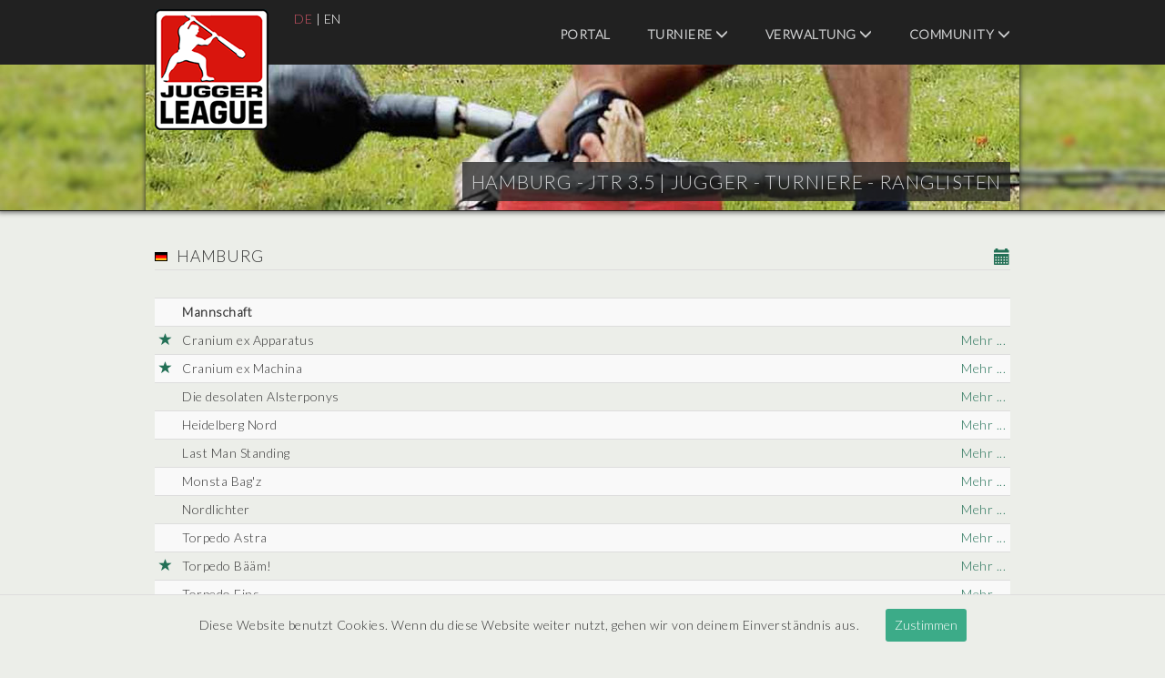

--- FILE ---
content_type: text/html; charset=UTF-8
request_url: https://turniere.jugger.org/list.city.info.php?id=12
body_size: 3984
content:
<!DOCTYPE html>
<html lang="de">

<head>
    <meta charset="utf-8">
    <base href="https://turniere.jugger.org">
    <title>Hamburg - JTR 3.5 | Jugger - Turniere - Ranglisten</title>

    <meta name="robots" content="Index, Follow" />
    <meta name="author" content="Jan ' Ace ' Schliep" />
    <meta name="keywords" content="jtr, liga, sport, jugger, verwaltung, organisieren, veranstalten, veranstaltung, veranstaltungen, turnier, turniere, event, events, webdesign, projekt, internet, ace, pi" />
    <meta name="description" content="JTR ( Jugger - Turniere - Ranglisten ) Internationale Jugger Turnierverwaltung - Organisation und Verwaltung von internationalen Jugger Turnieren und Veranstaltungen. Umfangreiche Informationen zu Jugger Mannschaften und St&auml;dten. Aktuelle Ligatabellen und Teamwertungen." />
    <meta name="viewport" content="width=device-width, initial-scale=1">

    <link rel="stylesheet" type="text/css" href="https://fonts.googleapis.com/css?family=Lato:300">
    <link rel="stylesheet" type="text/css" media="screen" href="style/bootstrap.css?id=1768395582">
    <link rel="stylesheet" type="text/css" media="screen" href="style/jquery-ui.css?id=1768395582">
    <link rel="stylesheet" type="text/css" media="screen" href="style/style.css?id=1768395582">

    <link rel="shortcut icon" type="image/x-icon" href="style/favicon.ico">

    
    <!-- Matomo -->

    <script>
        const _paq = window._paq = window._paq || [];
        _paq.push(['trackPageView']);
        _paq.push(['enableLinkTracking']);
        (function()
        {
            const u = "//stats.jugger.org/";
            _paq.push(['setTrackerUrl', u+'matomo.php']);
            _paq.push(['setSiteId', '1']);
            const d = document, g = d.createElement('script'), s = d.getElementsByTagName('script')[0];
            g.async=true; g.src=u+'matomo.js'; s.parentNode.insertBefore(g,s);
        })();
    </script>

    <!-- Matomo -->

</head>

<body>
    <div id="wrapper">

<header id="header">
    <div class="inside">
        <nav class="mod_navigation block">
            <span class="glyphicon glyphicon-menu-hamburger"></span>

            <a href="/" title="Hamburg - JTR 3.5 | Jugger - Turniere - Ranglisten">
                <img src="style/liga.png" width="125" height="133" alt="Hamburg - JTR 3.5 | Jugger - Turniere - Ranglisten" title="Hamburg - JTR 3.5 | Jugger - Turniere - Ranglisten" class="img-responsive" />
            </a>

            <div class="navi-lang" role="menubar">
                    <a href="list.city.info.php?lang=de&amp;id=12" class="active" title="Deutsch">DE</a> |
                    <a href="list.city.info.php?lang=en&amp;id=12" title="English">EN</a>
            </div>

            <ul class="level_1" role="menubar">

                <!-- HOME -->

                <li class="first">
                    <a
                        role="menuitem"
                        href="index.php"
                        title="Portal"
                        class="first "
                    >
                        Portal                    </a>
                </li>

                <!-- TURNIERE -->

                <li class="submenu sibling">
                    <a
                        role="menuitem"
                        aria-haspopup="true"
                        href="index.event.php"
                        title="Turniere"
                        class="submenu sibling "
                    >
                        Turniere                        <span class="glyphicon glyphicon-menu-down"></span>
                    </a>

                    <ul class="level_2" role="menu">
                        <li class="first">
                            <a
                                role="menuitem"
                                href="rank.team.php"
                                title="Teamwertung"
                                class="first "
                            >
                                Teamwertung                            </a>
                        </li>
                        <li>
                            <a
                                role="menuitem"
                                href="list.city.php"
                                title="St&auml;dteseiten"
                                class=""
                            >
                                St&auml;dteseiten                            </a>
                        </li>
                        <li>
                            <a
                                role="menuitem"
                                href="list.team.php"
                                title="Teamseiten"
                                class=""
                            >
                                Teamseiten                            </a>
                        </li>
                        <li>
                            <a
                                role="menuitem"
                                href="index.news.php"
                                title="Aktuelles"
                                class=""
                            >
                                Aktuelles                            </a>
                        </li>
                        <li class="last">
                            <a
                                role="menuitem"
                                href="index.event.php"
                                title="Termine"
                                class="last "
                            >
                                Termine                            </a>
                        </li>
                    </ul>
                </li>

                <!-- VERWALTUNG -->

                <li class="submenu sibling">
                    <a
                        role="menuitem"
                        aria-haspopup="true"
                        href="user.login.php"
                        title="Verwaltung"
                        class="submenu sibling "
                    >
                        Verwaltung                        <span class="glyphicon glyphicon-menu-down"></span>
                    </a>

                    <ul class="level_2" role="menu">
                        <li class="first">
                            <a
                                role="menuitem"
                                href="user.login.php"
                                title="Login"
                                class="first "
                            >
                                Login                            </a>
                        </li>

                        
                        
                        
                        
                        
                                            </ul>
                </li>

                <!-- COMMUNITY -->

                <li class="submenu sibling">
                    <a
                        role="menuitem"
                        target="_blank"
                        aria-haspopup="true"
                        href="https://forum.jugger.org/"
                        title="Community"
                        class="submenu sibling"
                    >
                        Community                        <span class="glyphicon glyphicon-menu-down"></span>
                    </a>

                    <ul class="level_2" role="menu">
                        <li class="first">
                            <a
                                role="menuitem"
                                target="_blank"
                                href="https://www.jugger.org/"
                                title="Community"
                                class="first"
                            >
                                Community                            </a>
                        </li>
                        <li class="last">
                            <a
                                role="menuitem"
                                target="_blank"
                                href="https://forum.jugger.org/"
                                title="Forum"
                                class="last"
                            >
                                Forum                            </a>
                        </li>
                    </ul>
                </li>
            </ul>

            <h1>Hamburg - JTR 3.5 | <span class="headline">Jugger - Turniere - Ranglisten</span></h1>
            <img src="style/visual.jpg" width="960" height="160" alt="Hamburg - JTR 3.5 | Jugger - Turniere - Ranglisten" title="Hamburg - JTR 3.5 | Jugger - Turniere - Ranglisten" class="img-responsive" />

        </nav>
    </div>
</header>

<div id="container">
    <div id="main">
        <div class="inside">
    <a href="ics/calendar.php?city=12" title="Hamburg (.ics)" class="pull-right">
        <span class="glyphicon glyphicon-calendar" style="font-size: 18px"></span>
    </a>

    <h2>
        <img src="flags/deutschland.gif" alt="Deutschland" title="Deutschland" /> Hamburg    </h2>

    <div>
      <table class="table table-striped table-condensed">
      <tr>
      <th style="width:1px;"><span style="visibility:hidden" class="glyphicon glyphicon-star"></span></th>
      <th>Mannschaft</th>
      <th></th>
      </tr>
        <tr>
          <td><a href="list.team.info.php?id=1228" title="Aktiv in den letzten zwei Saisons"><span class="glyphicon glyphicon-star"></span></a></td>
          <td>Cranium ex Apparatus</td>
          <td class="text-right"><a href="list.team.info.php?id=1228" title="Cranium ex Apparatus">Mehr ...</a></td>
        </tr>
        <tr>
          <td><a href="list.team.info.php?id=859" title="Aktiv in den letzten zwei Saisons"><span class="glyphicon glyphicon-star"></span></a></td>
          <td>Cranium ex Machina</td>
          <td class="text-right"><a href="list.team.info.php?id=859" title="Cranium ex Machina">Mehr ...</a></td>
        </tr>
        <tr>
          <td></td>
          <td>Die desolaten Alsterponys</td>
          <td class="text-right"><a href="list.team.info.php?id=743" title="Die desolaten Alsterponys">Mehr ...</a></td>
        </tr>
        <tr>
          <td></td>
          <td>Heidelberg Nord</td>
          <td class="text-right"><a href="list.team.info.php?id=326" title="Heidelberg Nord">Mehr ...</a></td>
        </tr>
        <tr>
          <td></td>
          <td>Last Man Standing</td>
          <td class="text-right"><a href="list.team.info.php?id=1" title="Last Man Standing">Mehr ...</a></td>
        </tr>
        <tr>
          <td></td>
          <td>Monsta Bag'z</td>
          <td class="text-right"><a href="list.team.info.php?id=140" title="Monsta Bag'z">Mehr ...</a></td>
        </tr>
        <tr>
          <td></td>
          <td>Nordlichter</td>
          <td class="text-right"><a href="list.team.info.php?id=857" title="Nordlichter">Mehr ...</a></td>
        </tr>
        <tr>
          <td></td>
          <td>Torpedo Astra</td>
          <td class="text-right"><a href="list.team.info.php?id=77" title="Torpedo Astra">Mehr ...</a></td>
        </tr>
        <tr>
          <td><a href="list.team.info.php?id=291" title="Aktiv in den letzten zwei Saisons"><span class="glyphicon glyphicon-star"></span></a></td>
          <td>Torpedo B&auml;&auml;m!</td>
          <td class="text-right"><a href="list.team.info.php?id=291" title="Torpedo B&auml;&auml;m!">Mehr ...</a></td>
        </tr>
        <tr>
          <td></td>
          <td>Torpedo Eins</td>
          <td class="text-right"><a href="list.team.info.php?id=553" title="Torpedo Eins">Mehr ...</a></td>
        </tr>
        <tr>
          <td></td>
          <td>Torpedo Gorn</td>
          <td class="text-right"><a href="list.team.info.php?id=78" title="Torpedo Gorn">Mehr ...</a></td>
        </tr>
        <tr>
          <td></td>
          <td>Torpedo Irgendwas</td>
          <td class="text-right"><a href="list.team.info.php?id=166" title="Torpedo Irgendwas">Mehr ...</a></td>
        </tr>
        <tr>
          <td></td>
          <td>Torpedo Kopflos</td>
          <td class="text-right"><a href="list.team.info.php?id=812" title="Torpedo Kopflos">Mehr ...</a></td>
        </tr>
        <tr>
          <td></td>
          <td>Torpedo Tortuga</td>
          <td class="text-right"><a href="list.team.info.php?id=15" title="Torpedo Tortuga">Mehr ...</a></td>
        </tr>
        <tr>
          <td></td>
          <td>Urania Kr&uuml;mmel Inc.</td>
          <td class="text-right"><a href="list.team.info.php?id=127" title="Urania Kr&uuml;mmel Inc.">Mehr ...</a></td>
        </tr>
      </table>
        <div class=" text-right">
            <a href="list.city.php" title="Zur&uuml;ck">
                <span class="glyphicon glyphicon-share-alt"></span>
                Zur&uuml;ck zur Stadtseite            </a>
        </div>

        <div class="clear">&nbsp;</div>
    </div>

      
    <p 
        title="Hamburg - JTR 3.5 | Jugger - Turniere - Ranglisten"
        class="showimage" 
        style="
            background-image: url(images/18.jpg);      
            background-position: center top;
            background-size: 100% auto;
            margin-bottom: 27px;
            height: 70px;  
            width: 100%;
        ">
    </p>

    <h2>Turniere</h2>
    <div>
      <table class="table table-striped table-condensed">
      <tr>
      <th style="width:1px;"><span style="visibility:hidden" class="glyphicon glyphicon-star"></span></th>
      <th>Datum</th>
      <th>Turnier</th>
      <th></th>
      </tr>
        <tr>
          <td><a href="tournament.php?id=869" title="Kommende Termine"><span class="glyphicon glyphicon-star"></span></a></td>
          <td>30.05.2026</td>
          <td>26. Hamburger Meisterschaft</td>
          <td class="text-right"><a href="tournament.php?id=869" title="26. Hamburger Meisterschaft">Mehr ...</a></td>
        </tr>
        <tr>
          <td></td>
          <td>19.10.2024</td>
          <td>2. Norddeutsches Jugger Turnier</td>
          <td class="text-right"><a href="tournament.php?id=777" title="2. Norddeutsches Jugger Turnier">Mehr ...</a></td>
        </tr>
        <tr>
          <td></td>
          <td>25.05.2024</td>
          <td>Norddeutsches Jugger Turnier</td>
          <td class="text-right"><a href="tournament.php?id=764" title="Norddeutsches Jugger Turnier">Mehr ...</a></td>
        </tr>
        <tr>
          <td></td>
          <td>29.06.2019</td>
          <td>25. Hamburger Meisterschaft</td>
          <td class="text-right"><a href="tournament.php?id=500" title="25. Hamburger Meisterschaft">Mehr ...</a></td>
        </tr>
        <tr>
          <td></td>
          <td>28.07.2018</td>
          <td>24. Hamburger Meisterschaft</td>
          <td class="text-right"><a href="tournament.php?id=426" title="24. Hamburger Meisterschaft">Mehr ...</a></td>
        </tr>
        <tr>
          <td></td>
          <td>12.08.2017</td>
          <td>23. Hamburger Meisterschaft</td>
          <td class="text-right"><a href="tournament.php?id=364" title="23. Hamburger Meisterschaft">Mehr ...</a></td>
        </tr>
        <tr>
          <td></td>
          <td>16.07.2016</td>
          <td>22. Hamburger Meisterschaft</td>
          <td class="text-right"><a href="tournament.php?id=294" title="22. Hamburger Meisterschaft">Mehr ...</a></td>
        </tr>
        <tr>
          <td></td>
          <td>15.08.2015</td>
          <td>21. Hamburger Meisterschaft</td>
          <td class="text-right"><a href="tournament.php?id=233" title="21. Hamburger Meisterschaft">Mehr ...</a></td>
        </tr>
        <tr>
          <td></td>
          <td>09.08.2014</td>
          <td>20. Hamburger Meisterschaft</td>
          <td class="text-right"><a href="tournament.php?id=179" title="20. Hamburger Meisterschaft">Mehr ...</a></td>
        </tr>
        <tr>
          <td></td>
          <td>10.08.2013</td>
          <td>19. Hamburger Meisterschaft</td>
          <td class="text-right"><a href="tournament.php?id=131" title="19. Hamburger Meisterschaft">Mehr ...</a></td>
        </tr>
        <tr>
          <td></td>
          <td>18.08.2012</td>
          <td>18. Hamburger Meisterschaft</td>
          <td class="text-right"><a href="tournament.php?id=88" title="18. Hamburger Meisterschaft">Mehr ...</a></td>
        </tr>
        <tr>
          <td></td>
          <td>13.08.2011</td>
          <td>17. Hamburger Meisterschaft</td>
          <td class="text-right"><a href="tournament.php?id=66" title="17. Hamburger Meisterschaft">Mehr ...</a></td>
        </tr>
        <tr>
          <td></td>
          <td>21.08.2010</td>
          <td>16. Hamburger Meisterschaft</td>
          <td class="text-right"><a href="tournament.php?id=39" title="16. Hamburger Meisterschaft">Mehr ...</a></td>
        </tr>
        <tr>
          <td></td>
          <td>15.08.2009</td>
          <td>15. Hamburger Meisterschaft</td>
          <td class="text-right"><a href="tournament.php?id=17" title="15. Hamburger Meisterschaft">Mehr ...</a></td>
        </tr>
      </table>
        <div class=" text-right">
            <a href="list.city.php" title="Zur&uuml;ck">
                <span class="glyphicon glyphicon-share-alt"></span>
                Zur&uuml;ck zur Stadtseite            </a>
        </div>

        <div class="clear">&nbsp;</div>
    </div>

        </div>
    </div>
</div>

<footer id="footer">
    <div class="inside">
        <nav class="mod_navigation block">

            <ul class="level_1" role="menubar">

                <!-- HOME -->

                <li class="first">
                    <a
                        role="menuitem"
                        href="index.php"
                        title="Portal"
                        class="first "
                    >
                        Portal                    </a>
                </li>

                <!-- TURNIERE -->

                <li class="submenu sibling">
                    <a
                        role="menuitem"
                        aria-haspopup="true"
                        href="index.event.php"
                        title="Turniere"
                        class="submenu sibling "
                    >
                        Turniere                    </a>

                    <ul class="level_2" role="menu">
                        <li class="first">
                            <a
                                role="menuitem"
                                href="rank.team.php"
                                title="Teamwertung"
                                class="first "
                            >
                                Teamwertung                            </a>
                        </li>
                        <li>
                            <a
                                role="menuitem"
                                href="list.city.php"
                                title="St&auml;dteseiten"
                                class=""
                            >
                                St&auml;dteseiten                            </a>
                        </li>
                        <li>
                            <a
                                role="menuitem"
                                href="list.team.php"
                                title="Teamseiten"
                                class=""
                            >
                                Teamseiten                            </a>
                        </li>
                        <li>
                            <a
                                role="menuitem"
                                href="index.news.php"
                                title="Aktuelles"
                                class=""
                            >
                                Aktuelles                            </a>
                        </li>
                        <li class="last">
                            <a
                                role="menuitem"
                                href="index.event.php"
                                title="Termine"
                                class="last "
                            >
                                Termine                            </a>
                        </li>
                    </ul>
                </li>

                <!-- VERWALTUNG -->

                <li class="submenu sibling">
                    <a
                        role="menuitem"
                        aria-haspopup="true"
                        href="user.login.php"
                        title="Verwaltung"
                        class="submenu sibling "
                    >
                        Verwaltung                    </a>

                    <ul class="level_2" role="menu">
                        <li class="first">
                            <a
                                role="menuitem"
                                href="user.login.php"
                                title="Login"
                                class="first "
                            >
                                Login                            </a>
                        </li>

                        
                        
                        
                        
                        
                                            </ul>
                </li>

                <!-- COMMUNITY -->

                <li class="submenu sibling">
                    <a
                        role="menuitem"
                        target="_blank"
                        aria-haspopup="true"
                        href="https://forum.jugger.org/"
                        title="Community"
                        class="submenu sibling"
                    >
                        Community                    </a>

                    <ul class="level_2" role="menu">
                        <li class="first">
                            <a
                                role="menuitem"
                                target="_blank"
                                href="https://www.jugger.org/"
                                title="Community"
                                class="first"
                            >
                                Community                            </a>
                        </li>
                        <li class="last">
                            <a
                                role="menuitem"
                                target="_blank"
                                href="https://forum.jugger.org/"
                                title="Forum"
                                class="last"
                            >
                                Forum                            </a>
                        </li>
                    </ul>
                </li>

                <!-- SERVICE -->

                <li class="submenu sibling">
                    <a
                        role="menuitem"
                        aria-haspopup="true"
                        href="index.event.php"
                        title="Service"
                        class="submenu sibling "
                    >
                        Service                    </a>

                    <ul class="level_2" role="menu">
                        <li class="first">
                            <a
                                role="menuitem"
                                href="privacy.php"
                                title="Nutzungsbedingungen"
                                class="first "
                            >
                                Nutzungsbedingungen                            </a>
                        </li>
                        <li>
                            <a
                                role="menuitem"
                                target="_blank"
                                href="https://www.jugger.org/datenschutz"
                                title="Datenschutz"
                            >
                                Datenschutz                            </a>
                        </li>
                        <li>
                            <a
                                role="menuitem"
                                target="_blank"
                                href="https://www.jugger.org/impressum"
                                title="Impressum"
                            >
                                Impressum                            </a>
                        </li>
                        <li class="last">
                            <a
                                role="menuitem"
                                href="contact.php?id=1"
                                title="Kontakt"
                                class="last "
                            >
                                Kontakt                            </a>
                        </li>
                    </ul>
                </li>
            </ul>

            <div class="clear">
                <p>
                    © 2026 |
                    JTR v3.5 |
                    <a href="https://www.schliep.info/" title="Projekt [ PI ] Internet" target="_blank">Projekt [ PI ] Internet</a>
                </p>
            </div>

        </nav>
    </div>
</footer>

<div id="cookieBanner">
    Diese Website benutzt Cookies. Wenn du diese Website weiter nutzt, gehen wir von deinem Einverständnis aus.    <button id="acceptCookie">Zustimmen</button>
</div>

<script src="include/jquery.js?id=1768395582"></script>
<script src="include/jquery-ui.js?id=1768395582"></script>
<script src="include/banner.js?id=1768395582"></script>
<script src="include/function.js?id=1768395582"></script>

</div>
</body>

</html>
